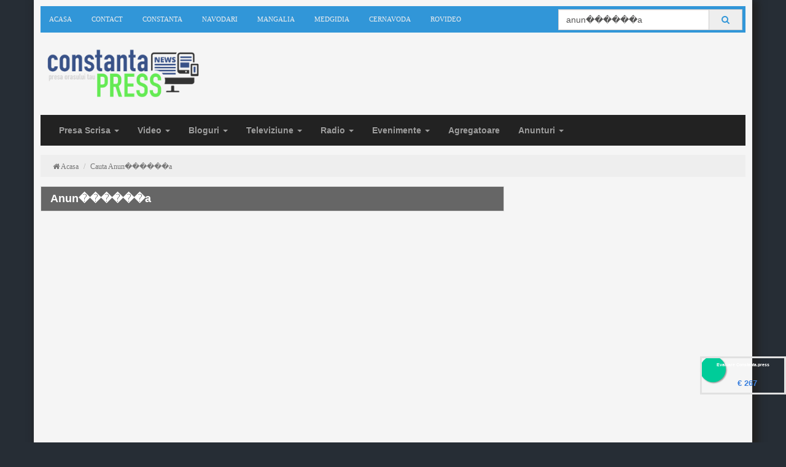

--- FILE ---
content_type: text/html; charset=UTF-8
request_url: https://www.constanta.press/search?q=anun%EF%BF%BD%EF%BF%BD%EF%BF%BD%EF%BF%BD%EF%BF%BD%EF%BF%BDa
body_size: 6058
content:
<!DOCTYPE html>
<html>
<head>
    <meta charset="UTF-8">
    <meta name="viewport" content="width=device-width, initial-scale=1.0">
	<BASE href="https://www.constanta.press">	
	<link rel="shortcut icon" type="image/png" href="https://www.constanta.press/themes/default/images/favicon.png"/>
    <title>Stiri din anun������a - Presa din Constanta | Constanta.PRESS</title>
	<meta name='robots' content='index, follow, max-image-preview:large, max-snippet:-1, max-video-preview:-1' />
	<meta name="description" content="Constanta Press este un agregator de materiale scrise ce fac referire la evenimentele din Presa Constantei | Indexul presei din Constanța">
	<meta name="keywords" content="constanta,presa din constanta,agragator de stiri constanta,constanta press,evenimente constanta,media constanta,televiziune constanta,ziare constanta,video constanta,radio constanta,bloguri constanta">
		    <link rel="stylesheet" href="themes/default/css/ltr/bootstrap.min.css">
	<link rel="stylesheet" href="themes/default/css/ltr/bootstrap-theme.min.css">
	<link href="http://fonts.googleapis.com/css?family=Play|Ubuntu" rel="stylesheet" type="text/css">
		<style>
		.heading-font {
			font-family: Play, Arial !important;
			font-size:18px !important;
			font-weight:bold !important;
		}
		
		.paragraph-font {
			font-family: Ubuntu, Tahoma !important;
			font-size:14px !important;
			font-weight:normal !important;
		}
		</style>
	<link rel="stylesheet" href="themes/default/css/font-awesome.min.css">
    <link rel="stylesheet" href="themes/default/css/ltr/style.css">
	<script src="languages/romana/site.js"></script>
	<script src="themes/default/js/jquery.min.js"></script>
    <script src="themes/default/js/ltr/bootstrap.min.js"></script>
	<script src="themes/default/js/jquery.lazyloadxt.js"></script>
	<script src="themes/default/js/jquery.sticky-kit.min.js"></script>
	<script src="themes/default/js/rrssb.min.js"></script>

	<script src="themes/default/js/functions.js"></script>
<!--<script //data-cfasync="false" src="//d63a3au5lqmtu.cloudfront.net/?luaad=775422"></script>-->
<!--<script async src="//pagead2.googlesyndication.com/pagead/js/adsbygoogle.js"></script>
<script>
  (adsbygoogle = window.adsbygoogle || []).push({
    google_ad_client: "ca-pub-9627665051225850",
    enable_page_level_ads: true
  });
</script>-->
<script data-ad-client="ca-pub-9627665051225850" async src="https://pagead2.googlesyndication.com/pagead/js/adsbygoogle.js"></script>
<script src='https://www.google.com/recaptcha/api.js'></script>
<script src="https://ajax.googleapis.com/ajax/libs/jquery/1.12.4/jquery.min.js"></script>
<!-- Google tag (gtag.js) -->
<script async src="https://www.googletagmanager.com/gtag/js?id=G-G4NP9LCG0P"></script>
<script>
  
  window.dataLayer = window.dataLayer || [];
  function gtag(){dataLayer.push(arguments);}
  gtag('js', new Date());

  gtag('config', 'G-G4NP9LCG0P');
  
</script>
</head>
<body>
<script type='text/javascript' src='//pix.user-clicks.com/js/pix_o_dde515bee27a4e89ad28be114a5e5345.js'></script>

<div class="container full-container">
<div class="top-menu">
<div class="row">
<ul class="col-md-8">
<li><a href="./">Acasa</a></li>
<li><a href="./contact">Contact</a></li>
<li>
<a href="/search?q=Constanta" target="_SELF"  title="Constanta">Constanta</a>
</li>
<li>
<a href="/search?q=Navodari" target="_SELF"  title="Navodari">Navodari</a>
</li>
<li>
<a href="/search?q=Mangalia" target="_SELF"  title="Mangalia">Mangalia</a>
</li>
<li>
<a href="/search?q=Medgidia" target="_SELF"  title="Medgidia">Medgidia</a>
</li>
<li>
<a href="/search?q=Cernavoda" target="_SELF"  title="Cernavoda">Cernavoda</a>
</li>
<li>
<a href="https://www.constanta.press/category/rovideo?cid=39" target="_SELF"  title="RoVideo">RoVideo</a>
</li>
</ul>

<ul class="col-md-4 hidden-sm hidden-xs search-nav">
<li class="search-form">
	<form method="GET" action="./search">
		<div class="input-group">
			<input type="text" name="q" class="form-control" placeholder="Cauta" value="anun������a" />
			<span class="input-group-addon"><button type="submit" class="btn-link"><span class="fa fa-search"></span></button></span>
		</div>
	</form>
</li>
</ul>
</div>
</div>
<div class="header">
	
		<div class="row">
			<div class="col-md-3">
				<div class="logo">
					<a href="./" title="Presa din Constanta | Constanta.PRESS">
						<img src="themes/default/images/logo.png" class="img-responsive" alt="Presa din Constanta | Constanta.PRESS" />
					</a>
				</div>
			</div>
			<div class="col-md-9">
				<div class="header-ad">
					<!----><span class="lebox" data-id="3"></span>
				</div>
			</div>
		</div>
	</div>
<nav class="navbar navbar-inverse " role="navigation">

            <div class="navbar-header">
                <button type="button" class="navbar-toggle" data-toggle="collapse" data-target="#second-menu">
                    <span class="sr-only">Toggle navigation</span>
                    <span class="icon-bar"></span>
                    <span class="icon-bar"></span>
                    <span class="icon-bar"></span>
                </button>
				<span class="navbar-brand visible-xs">Categories</span>
            </div>

            <div class="collapse navbar-collapse" id="second-menu">
                <ul class="nav navbar-nav paragraph-font">
                    										<li class="dropdown">
					<a href="javascript:void();" class="dropdown-toggle" data-toggle="dropdown">Presa Scrisa <b class="caret"></b></a>
					<ul class="dropdown-menu">
													<li><a href="./category/dobrogea-live?cid=41" title="Dobrogea Live">Dobrogea Live</a></li>
													<li><a href="./category/cuget-liber?cid=8" title="Cuget Liber">Cuget Liber</a></li>
													<li><a href="./category/ziua-de-constanta?cid=4" title="Ziua de Constanta">Ziua de Constanta</a></li>
													<li><a href="./category/observator?cid=13" title="Observator">Observator</a></li>
													<li><a href="./category/ordinea-ro?cid=29" title="Ordinea RO">Ordinea RO</a></li>
													<li><a href="./category/replica-de-constanta?cid=28" title="Replica de Constanta">Replica de Constanta</a></li>
													<li><a href="./category/atac-de-constanta?cid=34" title="Atac de Constanta">Atac de Constanta</a></li>
													<li><a href="./category/constanta-news?cid=27" title="Constanta News">Constanta News</a></li>
													<li><a href="./category/info-sud-est?cid=33" title="Info Sud-Est">Info Sud-Est</a></li>
													<li class="divider"></li>
							<li><a href="./category/presa-scrisa?cid=3" title="Presa Scrisa">Toate Presa Scrisa</a></li>
					</ul>
					</li>
																				<li class="dropdown">
					<a href="javascript:void();" class="dropdown-toggle" data-toggle="dropdown">Video <b class="caret"></b></a>
					<ul class="dropdown-menu">
													<li><a href="./category/ordinea-ro?cid=40" title="Ordinea.RO">Ordinea.RO</a></li>
													<li><a href="./category/ziua-de-constanta?cid=19" title="Ziua de Constanta">Ziua de Constanta</a></li>
													<li><a href="./category/constanta-news?cid=32" title="Constanta News">Constanta News</a></li>
													<li><a href="./category/tv-neptun?cid=18" title="TV Neptun">TV Neptun</a></li>
													<li><a href="./category/litoral-tv?cid=21" title="Litoral TV">Litoral TV</a></li>
													<li><a href="./category/telegraf-constanta?cid=17" title="Telegraf Constanta">Telegraf Constanta</a></li>
													<li><a href="./category/replica-de-constanta?cid=20" title="Replica de Constanta">Replica de Constanta</a></li>
													<li><a href="./category/media-tv-medgidia?cid=23" title="Media TV Medgidia">Media TV Medgidia</a></li>
													<li><a href="./category/rovideo?cid=39" title="RoVideo">RoVideo</a></li>
													<li class="divider"></li>
							<li><a href="./category/video?cid=16" title="Video">Toate Video</a></li>
					</ul>
					</li>
																				<li class="dropdown">
					<a href="javascript:void();" class="dropdown-toggle" data-toggle="dropdown">Bloguri <b class="caret"></b></a>
					<ul class="dropdown-menu">
													<li><a href="./category/bionews-romania?cid=44" title="BioNews Romania">BioNews Romania</a></li>
													<li><a href="./category/constanta-ro?cid=2" title="Constanta.RO">Constanta.RO</a></li>
													<li><a href="./category/ct100ro?cid=14" title="CT100RO">CT100RO</a></li>
													<li><a href="./category/boio-ro?cid=15" title="Boio.RO">Boio.RO</a></li>
													<li><a href="./category/constanta-mea?cid=35" title="Constanta Mea">Constanta Mea</a></li>
													<li><a href="./category/tomis-news?cid=37" title="Tomis News">Tomis News</a></li>
													<li class="divider"></li>
							<li><a href="./category/bloguri?cid=1" title="Bloguri">Toate Bloguri</a></li>
					</ul>
					</li>
																				<li class="dropdown">
					<a href="javascript:void();" class="dropdown-toggle" data-toggle="dropdown">Televiziune <b class="caret"></b></a>
					<ul class="dropdown-menu">
													<li><a href="./category/sailing-tv?cid=43" title="Sailing TV">Sailing TV</a></li>
													<li><a href="./category/digi-24?cid=12" title="Digi 24">Digi 24</a></li>
													<li><a href="./category/reporter-ntv?cid=9" title="Reporter NTV">Reporter NTV</a></li>
													<li><a href="./category/litoral-tv?cid=24" title="Litoral TV">Litoral TV</a></li>
													<li><a href="./category/media-tv-medgidia?cid=22" title="Media TV Medgidia">Media TV Medgidia</a></li>
													<li class="divider"></li>
							<li><a href="./category/televiziune?cid=6" title="Televiziune">Toate Televiziune</a></li>
					</ul>
					</li>
																				<li class="dropdown">
					<a href="javascript:void();" class="dropdown-toggle" data-toggle="dropdown">Radio <b class="caret"></b></a>
					<ul class="dropdown-menu">
													<li><a href="./category/radio-vacanta?cid=25" title="Radio Vacanta">Radio Vacanta</a></li>
													<li><a href="./category/radio-constanta?cid=26" title="Radio Constanta">Radio Constanta</a></li>
													<li class="divider"></li>
							<li><a href="./category/radio?cid=5" title="Radio">Toate Radio</a></li>
					</ul>
					</li>
																				<li class="dropdown">
					<a href="javascript:void();" class="dropdown-toggle" data-toggle="dropdown">Evenimente <b class="caret"></b></a>
					<ul class="dropdown-menu">
													<li><a href="./category/evenimente-constanta?cid=10" title="Evenimente Constanta">Evenimente Constanta</a></li>
													<li class="divider"></li>
							<li><a href="./category/evenimente?cid=7" title="Evenimente">Toate Evenimente</a></li>
					</ul>
					</li>
																				<li ><a href="./category/agregatoare?cid=31">Agregatoare</a></li>
																				<li class="dropdown">
					<a href="javascript:void();" class="dropdown-toggle" data-toggle="dropdown">Anunturi <b class="caret"></b></a>
					<ul class="dropdown-menu">
													<li><a href="./category/campanii?cid=42" title="Campanii">Campanii</a></li>
													<li><a href="./category/locații-din-constanța?cid=38" title="Locații din Constanța">Locații din Constanța</a></li>
													<li><a href="./category/utile?cid=36" title="Utile">Utile</a></li>
													<li class="divider"></li>
							<li><a href="./category/anunturi?cid=30" title="Anunturi">Toate Anunturi</a></li>
					</ul>
					</li>
										                </ul>
            </div><!--.nav-collapse -->
		
    </nav>
	<div class="search-form hidden-md hidden-lg">
	<form method="GET" action="./search">
		<div class="input-group">
			<input type="text" name="q" class="form-control" placeholder="Cauta" value="anun������a" />
			<span class="input-group-addon"><button type="submit" class="btn-link"><span class="fa fa-search"></span></button></span>
		</div>
	</form>
	</div>

<div class="breadcrumb hidden-sm hidden-xs">
	<div itemscope itemtype="http://data-vocabulary.org/Breadcrumb">
	  <a href="https://www.constanta.press" itemprop="url">
		<span itemprop="title"><i class="fa fa-home"></i> Acasa</span>
	  </a> /
	</div>
		<div itemscope itemtype="http://data-vocabulary.org/Breadcrumb">
	  <a href="./search?q=anun������a" itemprop="url">
		<span itemprop="title">Cauta Anun������a</span>
	  </a>
	</div>
	</div>

<div class="row">
<div class="col-md-8 margin-top">
<div class="section-box">
<h4><span class="heading-font margin-bottom">Anun������a</span></h4>
<!---->
<div id="selected-news"></div>
</div>

<script>
$(document).ready(function(){
$.get("ajax.php?case=ajax_search_next_prev", { "page": 1, "q": "anun������a" }, function(result){
$('#selected-news').html(result);
});	
});
</script>

</div>
<div class="col-md-4 sidebar">
<div id="google_translate_element"></div><script type="text/javascript">
function googleTranslateElementInit() {
  new google.translate.TranslateElement({pageLanguage: 'ro', includedLanguages: 'ca,cs,de,el,en,es,fr,hu,it,pl,ro,tr', layout: google.translate.TranslateElement.InlineLayout.HORIZONTAL, gaTrack: true, gaId: 'UA-106206089-1'}, 'google_translate_element');
}
</script><script type="text/javascript" src="//translate.google.com/translate_a/element.js?cb=googleTranslateElementInit"></script>
<center><span class="lebox" data-id="13"></span></center>
<script async src="https://pagead2.googlesyndication.com/pagead/js/adsbygoogle.js"></script>
<ins class="adsbygoogle"
     style="display:block"
     data-ad-format="autorelaxed"
     data-ad-client="ca-pub-9627665051225850"
     data-ad-slot="6847885015"></ins>
<script>
     (adsbygoogle = window.adsbygoogle || []).push({});
</script>
<!--<div class="widget weather hidden-xs hidden-sm">
<h4 class="heading-font">Vremea
<select name="weather" class="weather-menu">
<option value="3">Constanta</option>
</select>
</h4>
<div id="weather"></div>
</div>
-->
<!-- Ournet.ro Weather Widget 
<ins class="ournetweather" style="display:block;max-width:360px;height:243px" data-type="widget" data-cn="ro" data-params="id=680963;days=5;w=360;ul=ro" data-h="243"></ins>
<noscript><p><a href="https://meteo.ournet.ro">Ournet.ro</a></p></noscript>
<script>(ournetweather=window.ournetweather||[]).push({})</script>
<script async src="https://assets.ournetcdn.net/ournet/js/weather/widget-ins.js"></script>-->

<!---->
<div class="row  ">
</div>


<div class="panel panel-default calendar  "></div>


<!-- INCEPUT SCRIPT PRELUARE CURS VALUTAR v2.0 -->
<script type="text/javascript" language="javascript" src="//cdn1.curs-valutar-bnr.ro/custom_widgets/get_widget.php?lw=responsive&rw=10&font=Trebuchet%20MS&cft=00b0ea&ctt=ffffff&ttb=0&cc=f2f2f2&cfb=ffffff&ct=000000&pd=4&pc=4&aiv=1&val[]=8&val[]=19&val[]=4&val[]=9&mf=14&avc=1&ac=1&aod=0"></script>
<noscript><a href="http://www.curs-valutar-bnr.ro" title="Curs BNR" rel="nofollow">curs-valutar-bnr.ro</a></noscript>
<span style="font-family:arial;font-size:11px;color:#a2a2a2">&nbsp; oferit de: <a href="http://www.curs-valutar-bnr.ro" title="Curs BNR" style="font-size:11px;color:#a2a2a2;text-decoration:underline">http://www.curs-valutar-bnr.ro</a></span>
<!-- SFARSIT SCRIPT PRELUARE CURS VALUTAR v2.0-->


<div class="widget feedburner  ">
<h4 class="heading-font">Retele Sociale</h4>
<div class="social-profiles">
<a href="https://www.facebook.com/constanta.press/" class="social-profile facebook-profile"><i class="fa fa-facebook fa-fw"></i> Pagina Facebook</a><a href="https://twitter.com/constanta_press" class="social-profile twitter-profile"><i class="fa fa-twitter fa-fw"></i> Cont Twitter</a><a href="https://plus.google.com/u/0/+ConstantaPress" class="social-profile googleplus-profile"><i class="fa fa-google-plus fa-fw"></i> Pagina Google+</a><a href="./rss.xml" class="social-profile rss-profile"><i class="fa fa-rss fa-fw"></i> RSS</a>
</div>
</div>

<!---->
<script async src="https://pagead2.googlesyndication.com/pagead/js/adsbygoogle.js"></script>
<ins class="adsbygoogle"
     style="display:block"
     data-ad-format="autorelaxed"
     data-ad-client="ca-pub-9627665051225850"
     data-ad-slot="6847885015"></ins>
<script>
     (adsbygoogle = window.adsbygoogle || []).push({});
</script>
<!--<div id="SC_TBlock_232093" class="SC_TBlock">loading...</div>
-->
<!--<iframe id="frm_roll" src="https://reduceri.click/help/widget-fot-your-site/?adroll_request=1&number=5&bgcolor=d9d9d9&title=Reduceri+Click" width="350" height="467" frameborder="0" allowtransparency="true" marginheight="0" marginwidth="0" style="border:0; overflow: hidden;"></iframe>
-->
<center><span class="lebox" data-id="13"></span></center>
<a href="https://www.activesearchresults.com/"><img src="https://www.activesearchresults.com/images/asrbutton.png" alt="Active Search Results" width="88" height="31" border="0" /></a>
 
<div style="display: inline-block; padding: 2px 6px; color: #fff; background: #ff334b; border-radius: 4px;">
    <div style="display: flex; align-items: center;">
      <span style="position: relative;display: inline-flex; margin-right: 2px;"><svg style="fill: currentColor;" height="14" viewBox="0 0 14 14" width="14" xmlns="http://www.w3.org/2000/svg"><path d="M7 2.333c2.577 0 4.667 2.09 4.667 4.667S9.577 11.667 7 11.667 2.333 9.577 2.333 7 4.423 2.333 7 2.333zm0 1.05c-1.997 0-3.617 1.62-3.617 3.617 0 1.997 1.62 3.617 3.617 3.617 1.997 0 3.617-1.62 3.617-3.617 0-1.997-1.62-3.617-3.617-3.617z"></path></svg><span style="position: absolute; top: 0;right: 0;bottom: 0;left: 0;will-change: opacity;-webkit-animation: ani-breath 1.8s ease infinite !important; animation: ani-breath 1.8s ease infinite !important;"><svg style="vertical-align: 4px !important;fill: currentColor;" aria-hidden="true" focusable="false" viewbox="0 0 14 14"><path d="M7 9.567c1.418 0 2.567-1.15 2.567-2.567 0-1.418-1.15-2.567-2.567-2.567-1.418 0-2.567 1.15-2.567 2.567 0 1.418 1.15 2.567 2.567 2.567z"></path></svg></span></span>
		<a title="Portal Direct Producator" style="color:white !important" href="https://directproducator.ro/directproducator" data-ajax="?link1=timeline&u=directproducator" target=_blank ><span style="display: inline-flex;font-size: 12px;line-height: 14px;">Inscris pe Direct Producator</span> </a>
    </div>
  </div>



</div>
<div class="clear"></div>
</div>
<div class="footer">
<div class="before-footer">
<div class="row">
<div class="col-md-6 footer-links">
<ul>
<li>
<a href="./page/termeni-si-conditii?pid=2" title="Termeni si Conditii">Termeni si Conditii</a>
</li>
</ul>
</div>
<div class="col-md-6 footer-links text-right">
<ul>
<li>
<a href="https://constanta.press/cauta.html" target="_SELF"  title="Cauta">Cauta</a>
</li>
<li>
<a href="/stats.php" target="_SELF"  title="Statistici">Statistici</a>
</li>
<li>
<a href="https://www.rei.plus/" target="_NEW"  title="Educatie Incluziva">Educatie Incluziva</a>
</li>
</ul>
</div>

</div>
</div>
<div class="after-footer">
<div class="row">
<div id="xenno" style="position: fixed;  zoom: 0.7;"><script type="text/javascript" src="https://www.xenno.ro/widget.php?site=constanta.press"></script></div>
<div class="col-sm-6 copyrights">Toate drepturile revin surselor citate <a href="https://www.constanta.press">Presa din Constanta | Constanta.PRESS</a></div>
<div class="col-sm-6 powered-by text-right">Solutie optimizata de <a href="http://takmate.solutions">Takmate Solutions</a></div>



</div>
</div>
</div>
</div>
<a href="javascript:void();" id="back-to-top" title="SUS" class="hidden-sm hidden-xs"><i class="fa fa-chevron-up"></i></a>

<script>
  (function(i,s,o,g,r,a,m){i['GoogleAnalyticsObject']=r;i[r]=i[r]||function(){
  (i[r].q=i[r].q||[]).push(arguments)},i[r].l=1*new Date();a=s.createElement(o),
  m=s.getElementsByTagName(o)[0];a.async=1;a.src=g;m.parentNode.insertBefore(a,m)
  })(window,document,'script','//www.google-analytics.com/analytics.js','ga');

  ga('create', 'UA-106206089-1', 'auto');
  ga('send', 'pageview');

</script>





<!-- Piwik -->
<script type="text/javascript">
  var _paq = _paq || [];
  /* tracker methods like "setCustomDimension" should be called before "trackPageView" */
  _paq.push(["setDocumentTitle", document.domain + "/" + document.title]);
  _paq.push(["setCookieDomain", "*.constanta.press"]);
  _paq.push(['trackPageView']);
  _paq.push(['enableLinkTracking']);
  (function() {
    var u="//stats.takmate.ro/";
    _paq.push(['setTrackerUrl', u+'piwik.php']);
    _paq.push(['setSiteId', '10']);
    var d=document, g=d.createElement('script'), s=d.getElementsByTagName('script')[0];
    g.type='text/javascript'; g.async=true; g.defer=true; g.src=u+'piwik.js'; s.parentNode.insertBefore(g,s);
  })();
</script>
<!-- End Piwik Code -->


<script id="lebox-remote" src="https://takmate.com/ads/content/plugins/halfdata-green-box/js/lebox.js?ver=3.05" data-handler="https://takmate.com/ads/ajax.php"></script>
</body>
</html>


--- FILE ---
content_type: text/html; charset=utf-8
request_url: https://www.google.com/recaptcha/api2/aframe
body_size: -103
content:
<!DOCTYPE HTML><html><head><meta http-equiv="content-type" content="text/html; charset=UTF-8"></head><body><script nonce="ugLPFUJ76yr1FyRxS-AOSQ">/** Anti-fraud and anti-abuse applications only. See google.com/recaptcha */ try{var clients={'sodar':'https://pagead2.googlesyndication.com/pagead/sodar?'};window.addEventListener("message",function(a){try{if(a.source===window.parent){var b=JSON.parse(a.data);var c=clients[b['id']];if(c){var d=document.createElement('img');d.src=c+b['params']+'&rc='+(localStorage.getItem("rc::a")?sessionStorage.getItem("rc::b"):"");window.document.body.appendChild(d);sessionStorage.setItem("rc::e",parseInt(sessionStorage.getItem("rc::e")||0)+1);localStorage.setItem("rc::h",'1768946822437');}}}catch(b){}});window.parent.postMessage("_grecaptcha_ready", "*");}catch(b){}</script></body></html>

--- FILE ---
content_type: text/plain
request_url: https://www.google-analytics.com/j/collect?v=1&_v=j102&a=1051688463&t=pageview&_s=1&dl=https%3A%2F%2Fwww.constanta.press%2Fsearch%3Fq%3Danun%25EF%25BF%25BD%25EF%25BF%25BD%25EF%25BF%25BD%25EF%25BF%25BD%25EF%25BF%25BD%25EF%25BF%25BDa&ul=en-us%40posix&dt=Stiri%20din%20anun%EF%BF%BD%EF%BF%BD%EF%BF%BD%EF%BF%BD%EF%BF%BD%EF%BF%BDa%20-%20Presa%20din%20Constanta%20%7C%20Constanta.PRESS&sr=1280x720&vp=1280x720&_u=IADAAEABAAAAACAAI~&jid=145012038&gjid=913044992&cid=772427301.1768946820&tid=UA-106206089-1&_gid=459378502.1768946821&_r=1&_slc=1&z=1791349384
body_size: -451
content:
2,cG-G4NP9LCG0P

--- FILE ---
content_type: application/javascript
request_url: https://www.constanta.press/themes/default/js/functions.js
body_size: 1469
content:
var spinner_html = '<div class="spinner"><div class="bounce1"></div><div class="bounce2"></div><div class="bounce3"></div></div>';
$(function(){
$('[data-toggle="tooltip"]').tooltip({html:true});
$('[data-toggle="popover"]').popover({html:true});
});
$(document).ready(function(){
			callCalendar('ajax.php?case=calendar');
			$('body').delegate('.ajax-navigation', 'click', function(e){
				e.preventDefault();
				callCalendar($(this).attr('href'));
			});
});

function callCalendar(url) {
	$.get(url,function(data){
		$('.calendar').html(data);
	});
}
$(document).ready(function(){
$(".yamm-fw a").click(function(event) {
	loadContent($(this).attr('id'));
});
$("#sticky").stick_in_parent({
        parent: ".container"
});
if ($('#back-to-top').length) {
    var scrollTrigger = 100, // px
        backToTop = function () {
            var scrollTop = $(window).scrollTop();
            if (scrollTop > scrollTrigger) {
                $('#back-to-top').addClass('show');
            } else {
                $('#back-to-top').removeClass('show');
            }
        };
    backToTop();
    $(window).on('scroll', function () {
        backToTop();
    });
    $('#back-to-top').on('click', function (e) {
        e.preventDefault();
        $('html,body').animate({
            scrollTop: 0
        }, 700);
    });
}
var yahoo_weather_id = $(".weather-menu option:selected").val();
$("#weather").html(spinner_html);
$.post("ajax.php?case=weather", { "yahoo_weather_id": yahoo_weather_id },
	function(data) {
		$("#weather").html(data);
});	
$(".weather-menu").change(function() {
$("#weather").html(spinner_html);
var yahoo_weather_id = $(".weather-menu option:selected").val();
$.post("ajax.php?case=weather", { "yahoo_weather_id": yahoo_weather_id },
	function(data) {
		$("#weather").html(data);
});	
});
});


$(function() {
  $("#vote").click(function() {
	var answer_id = $("input[name=answer]:checked").val();
	var poll_id = $("input#poll_id").val();
	var dataString = 'answer_id='+ answer_id +'&poll_id='+ poll_id;
	$("#vote").append(' <span class="fa fa-spinner fa-spin"></span>');
	$.ajax({
      type: "POST",
      url: 'ajax.php?case=vote',
      data: dataString,
	  cache: false,
      success: function(result) {
	  if (result == 2) {
		$("div#vote-result").hide(); 
		setTimeout(
		    function() 
		    {
			$.post("ajax.php?case=poll_result", { "poll_id": poll_id },
			function(data) {
				$("#poll").hide();
				$("#poll-result").html(data);
			});	  
			}, 2000);
	  } else if (result == 1) {
		$("#vote span").remove();
		$("div#vote-result").html('<div class="alert alert-warning">'+voted_before+'</div>'); 
	  } else {
	    $("#vote span").remove();
		$("div#vote-result").html('<div class="alert alert-danger">'+error_happened+'</div>');
	  }
      }
     });
    return false;
	});
});

function PollShowResults(poll_id)
{
   $("div#vote-result").hide(); 
   $("#poll").hide();
   $("#poll-result").show();
   $("#poll-result").html(spinner_html);
   $.post("ajax.php?case=poll_result", { "poll_id": poll_id },
			function(data) {
			setTimeout(
		    function() 
		    {
				$("#poll-result").html(data);
			}, 2000);
		});	
}

function HideResults()
{
   $("#poll-result").hide();
   $("#poll").show();
}
function loadContent(id) {
	var dataString = 'id='+ id;
		$('.ajax-menu').html(spinner_html);
		$.ajax({
		  type: "GET",
		  url: 'ajax.php?case=megamenu_category',
		  data: dataString,
		  cache: false,
		  success: function(result) {
		  if (result == 0) {
			
		  } else {
			$('.ajax-menu').html(result);
		  }
		  }
		});
}

$(function() {
  $(".article-vote-up").click(function() {
	var id = $(this).attr('rel');
	var dataString = 'id='+ id;
	$(".article-vote-up i").removeClass('fa-thumbs-up');
	$(".article-vote-up i").addClass('fa-spinner fa-spin');
	$.ajax({
      type: "POST",
      url: 'ajax.php?case=article_vote_up',
      data: dataString,
	  cache: false,
      success: function(result) {
			setTimeout(
		    function() 
		    {
			if (result == 1) {
				var votes_up = parseInt($('.article-vote-up small').text());
				$('.article-vote-up small').text(votes_up+1);
				$(".article-vote-up i").removeClass('fa-spinner fa-spin');
				$(".article-vote-up i").addClass('fa-thumbs-up');
				$(".article-vote-up").addClass('voted-up');
			} 
			if (result == 2) {
				var votes_up = parseInt($('.article-vote-up small').text());
				$('.article-vote-up small').text(votes_up-1);
				$(".article-vote-up i").removeClass('fa-spinner fa-spin');
				$(".article-vote-up i").addClass('fa-thumbs-up');
				$(".article-vote-up").removeClass('voted-up');
			} 
			if (result == 3) {
				var votes_up = parseInt($('.article-vote-up small').text());
				var votes_down = parseInt($('.article-vote-down small').text());
				$('.article-vote-up small').text(votes_up+1);
				$('.article-vote-down small').text(votes_down-1);
				$(".article-vote-up i").removeClass('fa-spinner fa-spin');
				$(".article-vote-up i").addClass('fa-thumbs-up');
				$(".article-vote-up").addClass('voted-up');
				$(".article-vote-down").removeClass('voted-down');
			} 
			}, 2000);
      }
     });
    return false;
	});
});

$(function() {
  $(".article-vote-down").click(function() {
	var id = $(this).attr('rel');
	var dataString = 'id='+ id;
	$(".article-vote-down i").removeClass('fa-thumbs-down');
	$(".article-vote-down i").addClass('fa-spinner fa-spin');
	$.ajax({
      type: "POST",
      url: 'ajax.php?case=article_vote_down',
      data: dataString,
	  cache: false,
      success: function(result) {
			setTimeout(
		    function() 
		    {
			if (result == 1) {
				var votes_down = parseInt($('.article-vote-down small').text());
				$('.article-vote-down small').text(votes_down+1);
				$(".article-vote-down i").removeClass('fa-spinner fa-spin');
				$(".article-vote-down i").addClass('fa-thumbs-down');
				$(".article-vote-down").addClass('voted-down');
			} 
			if (result == 2) {
				var votes_down = parseInt($('.article-vote-down small').text());
				$('.article-vote-down small').text(votes_down-1);
				$(".article-vote-down i").removeClass('fa-spinner fa-spin');
				$(".article-vote-down i").addClass('fa-thumbs-down');
				$(".article-vote-down").removeClass('voted-down');
			} 
			if (result == 3) {
				var votes_up = parseInt($('.article-vote-up small').text());
				var votes_down = parseInt($('.article-vote-down small').text());
				$('.article-vote-up small').text(votes_up-1);
				$('.article-vote-down small').text(votes_down+1);
				$(".article-vote-down i").removeClass('fa-spinner fa-spin');
				$(".article-vote-down i").addClass('fa-thumbs-down');
				$(".article-vote-down").addClass('voted-down');
				$(".article-vote-up").removeClass('voted-up');
			} 
			}, 2000);
      }
     });
    return false;
	});
});